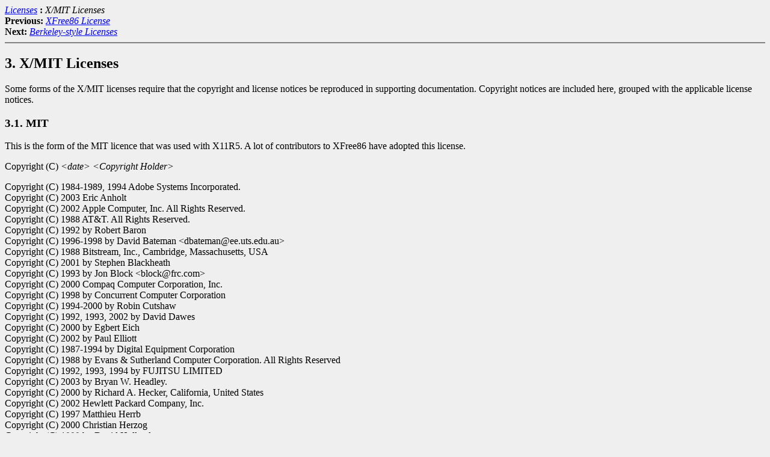

--- FILE ---
content_type: text/html
request_url: http://xfree86.org/4.1.0/LICENSE3.html
body_size: 5384
content:
<!DOCTYPE html PUBLIC "-//W3C//DTD HTML 3.2 Final//EN">
<HTML>
<HEAD>
<META HTTP-EQUIV="Content-Type" CONTENT="text/html; charset=iso-8859-1">
<TITLE>X/MIT Licenses</TITLE>
</HEAD>
<BODY BGCOLOR="#efefef" TEXT="black" LINK="blue" VLINK="#551A8B" ALINK="red">

<A HREF="LICENSE.html"><EM>Licenses</EM></A>
 <b>:</b> <EM>X/MIT Licenses</EM><BR>
<b>Previous:</b> <A HREF="LICENSE2.html"><EM>XFree86 License</EM></A><BR>
<b>Next:</b> <A HREF="LICENSE4.html"><EM>Berkeley-style Licenses</EM></A>


<HR NOSHADE>
  <H2><A NAME="3"></A>3. X/MIT Licenses</H2>
<p>Some forms of the X/MIT licenses require that the copyright and license
notices be reproduced in supporting documentation.  Copyright notices
are included here, grouped with the applicable license notices.</p>

<H3><A NAME="4"></A>3.1. MIT</H3>

<p>This is the form of the MIT licence that was used with X11R5.  A lot of
contributors to XFree86 have adopted this license.</p>

<p>Copyright (C) <i>&lt;date&gt;</i> <i>&lt;Copyright Holder&gt;</i></p>
<p>Copyright (C) 1984-1989, 1994 Adobe Systems Incorporated.<br>
Copyright (C) 2003 Eric Anholt<br>
Copyright (C) 2002 Apple Computer, Inc. All Rights Reserved.<br>
Copyright (C) 1988 AT&amp;T.  All Rights Reserved.<br>
Copyright (C) 1992 by Robert Baron<br>
Copyright (C) 1996-1998 by David Bateman &lt;dbateman@ee.uts.edu.au&gt;<br>
Copyright (C) 1988 Bitstream, Inc., Cambridge, Massachusetts, USA<br>
Copyright (C) 2001 by Stephen Blackheath<br>
Copyright (C) 1993 by Jon Block &lt;block@frc.com&gt;<br>
Copyright (C) 2000 Compaq Computer Corporation, Inc.<br>
Copyright (C) 1998 by Concurrent Computer Corporation<br>
Copyright (C) 1994-2000 by Robin Cutshaw<br>
Copyright (C) 1992, 1993, 2002 by David Dawes<br>
Copyright (C) 2000 by Egbert Eich<br>
Copyright (C) 2002 by Paul Elliott<br>
Copyright (C) 1987-1994 by Digital Equipment Corporation<br>
Copyright (C) 1988 by Evans &amp; Sutherland Computer Corporation. All Rights Reserved<br>
Copyright (C) 1992, 1993, 1994 by FUJITSU LIMITED<br>
Copyright (C) 2003 by Bryan W. Headley.<br>
Copyright (C) 2000 by Richard A. Hecker, California, United States<br>
Copyright (C) 2002 Hewlett Packard Company, Inc.<br>
Copyright (C) 1997 Matthieu Herrb<br>
Copyright (C) 2000 Christian Herzog<br>
Copyright (C) 1999 by David Holland<br>
Copyright (C) 1992-2004 by Alan Hourihane<br>
Copyright (C) 2000 Roland Jansen<br>
Copyright (C) 2001 by J. Kean Johnston<br>
Copyright (C) 2000, 2001 Ani Joshi<br>
Copyright (C) 2000 by Rainer Keller<br>
Copyright (C) 1999-2003 by Peter Kunzmann, Citron GmbH, Germany.<br>
Copyright (C) 1994 through 2004 by Marc Aurele La France (TSI @ UQV), tsi@xfree86.org<br>
Copyright (C) 1996 by Steven Lang<br>
Copyright (C) 1995, 1999 by Patrick Lecoanet, France.<br>
Copyright (C) 2001 by Patrick LERDA<br>
Copyright (C) 2000 Tuomas J. Lukka<br>
Copyright (C) 2000-2001 by Sven Luther &lt;luther@dpt-info.u-strasbg.fr&gt;<br>
Copyright (C) 2002, 2003 Torrey T. Lyons. All Rights Reserved.<br>
Copyright (C) 1996, 1998 by Sebastien Marineau<br>
Copyright (C) 1984-1989, 1991, 1993 Massachusetts Institute of Technology<br>
Copyright (C) 1993 by David McCullough<br>
Copyright (C) 1995-1998 Metro Link, Inc.<br>
Copyright (C) MontaVista Software Inc.<br>
Copyright (C) 1993, 1996, 1999 by Thomas Mueller<br>
Copyright (C) 1992 by Rich Murphey<br>
Copyright (C) 1993, 1994 NCR Corporation - Dayton, Ohio, USA<br>
Copyright (C) 1989-1995 Network Computing Devices;<br>
Copyright (C) 1990, 1991 by Nippon Telegraph and Telephone Corporation<br>
Copyright (C) 1990, 1991 by NTT Software Corporation<br>
Copyright (C) 1998 by Number Nine Visual Technology, Inc.<br>
Copyright (C) 1990, 1991 by OMRON Corporation<br>
Copyright (C) 1991 by the Open Software Foundation<br>
Copyright (C) 1998-2002 Keith Packard<br>
Copyright (C) 1997 Takis Psarogiannakopoulos, Cambridge, UK<br>
Copyright (C) 1993 Quarterdeck Office Systems<br>
Copyright (C) 2002 by Red Hat Inc.<br>
Copyright (C) 1990,91 by Thomas Roell, Dinkelscherben, Germany.<br>
Copyright (C) 1989 Dale Schumacher<br>
Copyright (C) 1993-1997 by Silicon Graphics Computer Systems, Inc.<br>
Copyright (C) 2002 Manish Singh<br>
Copyright (C) 1993, 1994 by Sony Corporation<br>
Copyright (C) 1988 SRI<br>
Copyright (C) 1987, 1988, 1991, 1992, 2000 by Sun Microsystems, Inc.  All Rights Reserved.<br>
Copyright (C) 1999, 2000 SuSE, Inc.<br>
Copyright (C) 2002 by SuSE Linux AG<br>
Copyright (C) 1993-2004 by The XFree86 Project, Inc.<br>
Copyright (C) 1999-2001 by Thomas Thanner, Citron GmbH, Germany.<br>
Copyright (C) 1992, 1993 by TOSHIBA Corp.<br>
Copyright (C) 1992 by Jim Tsillas<br>
Copyright (C) 1997, 1998 by UCHIYAMA Yasushi<br>
Copyright (C) 1990, 1991 UNIX System Laboratories, Inc. All Rights Reserved.<br>
Copyright (C) 1994, 1996 by Holger Veit<br>
Copyright (C) 1992 Vrije Universiteit, The Netherlands<br>
Copyright (C) 1993 by David Wexelblat<br>
Copyright (C) 2001-2004 Thomas Winischhofer, Vienna, Austria.<br>
Copyright (C) 1993 by Thomas Wolfram, Berlin, Germany.<br>
Copyright (C) 1996 X Consortium, Inc.<br>
Copyright (C) 1998 by Kazutaka YOKOTA<br>
Copyright (C) 1992 by Orest Zborowski<br></p>

<p>Permission to use, copy, modify, and distribute this software and its
documentation for any purpose and without fee is hereby granted, provided
that the above copyright notice appear in all copies and that both that
copyright notice and this permission notice appear in supporting
documentation, and that the name of the copyright holders not be used
in advertising or publicity pertaining to distribution of the software
without specific, written prior permission.  The copyright holders makes
no representations about the suitability of this software for any purpose.
It is provided "as is" without express or implied warranty.</p>
<p>THE COPYRIGHT HOLDERS DISCLAIM ALL WARRANTIES WITH REGARD TO THIS
SOFTWARE, INCLUDING ALL IMPLIED WARRANTIES OF MERCHANTABILITY AND FITNESS,
IN NO EVENT SHALL THE COPYRIGHT HOLDERS  BE LIABLE FOR ANY SPECIAL,
INDIRECT OR CONSEQUENTIAL DAMAGES OR ANY DAMAGES WHATSOEVER RESULTING
FROM LOSS OF USE, DATA OR PROFITS, WHETHER IN AN ACTION OF CONTRACT,
NEGLIGENCE OR OTHER TORTIOUS ACTION, ARISING OUT OF OR IN CONNECTION
WITH THE USE OR PERFORMANCE OF THIS SOFTWARE.</p>

<H3><A NAME="5"></A>3.2. The Open Group</H3>
<p>This is the license that The Open Group applied after the post X11R6.4
license restoration.</p>
<p>Copyright (C) 1991, 1996 Digital Equipment Corp.<br>
Copyright (C) 1996 Fujitsu Limited<br>
Copyright (C) 1996 Hewlett-Packard Company<br>
Copyright (C) 1996 Hitachi, Ltd.<br>
Copyright (C) 1996 International Business Machines Corp.<br>
Copyright (C) 1990, Network Computing Devices<br>
Copyright (C) 1996 Novell, Inc.<br>
Copyright (C) 1987, 1996, 2002 Sun Microsystems, Inc.  All rights reserved.<br>
Copyright (C) 1990, Tektronix Inc.<br>
Copyright (C) 1985-1998 The Open Group<br>
Copyright (C) 2000  The XFree86 Project, Inc.<br></p>
<p>Permission to use, copy, modify, distribute, and sell this software and its
documentation for any purpose is hereby granted without fee, provided that
the above copyright notice appear in all copies and that both that
copyright notice and this permission notice appear in supporting
documentation.</p>
<p>The above copyright notice and this permission notice shall be included in
all copies or substantial portions of the Software.</p>
<p>THE SOFTWARE IS PROVIDED "AS IS", WITHOUT WARRANTY OF ANY KIND, EXPRESS
OR IMPLIED, INCLUDING BUT NOT LIMITED TO THE WARRANTIES OF MERCHANTABILITY,
FITNESS FOR A PARTICULAR PURPOSE AND NONINFRINGEMENT.  IN NO EVENT SHALL
THE COPYRIGHT HOLDERS BE LIABLE FOR ANY CLAIM, DAMAGES OR OTHER LIABILITY,
WHETHER IN AN ACTION OF CONTRACT, TORT OR OTHERWISE, ARISING FROM, OUT
OF OR IN CONNECTION WITH THE SOFTWARE OR THE USE OR OTHER DEALINGS IN
THE SOFTWARE.</p>
<p>Except as contained in this notice, the name of copyright holders shall
not be used in advertising or otherwise to promote the sale, use or
other dealings in this Software without prior written authorization from
the copyright holders.</p>

<H3><A NAME="6"></A>3.3. X Consortium</H3>
<p>This is an intermediate form of the X Consortium license, and is essentially
the same as the XFree86 1.0 license.</p>
<p>Copyright (C) <i>&lt;date&gt;</i> X Consortium</p>
<p>Permission is hereby granted, free of charge, to any person obtaining a 
copy of this software and associated documentation files (the "Software"),
to deal in the Software without restriction, including without
limitation the rights to use, copy, modify, merge, publish, distribute,
sublicense, and/or sell copies of the Software, and to permit persons to
whom the Software is furnished to do so, subject to the following conditions:</p>
<p>The above copyright notice and this permission notice shall be included
in all copies or substantial portions of the Software.</p>
<p>THE SOFTWARE IS PROVIDED "AS IS", WITHOUT WARRANTY OF ANY KIND, EXPRESS
OR IMPLIED, INCLUDING BUT NOT LIMITED TO THE WARRANTIES OF MERCHANTABILITY,
FITNESS FOR A PARTICULAR PURPOSE AND NONINFRINGEMENT.  IN NO EVENT
SHALL THE X CONSORTIUM BE LIABLE FOR ANY CLAIM, DAMAGES OR OTHER LIABILITY,
WHETHER IN AN ACTION OF CONTRACT, TORT OR OTHERWISE, ARISING FROM,
OUT OF OR IN CONNECTION WITH THE SOFTWARE OR THE USE OR OTHER DEALINGS
IN THE SOFTWARE.</p>
<p>Except as contained in this notice, the name of the X Consortium shall
not be used in advertising or otherwise to promote the sale, use or
other dealings in this Software without prior written authorization from
the X Consortium.</p>
<p>X Window System is a trademark of X Consortium, Inc.</p>

<H3><A NAME="7"></A>3.4. Nokia</H3>
<p>Copyright (C) 2000, 2001 - Nokia Home Communications<br>
Copyright (C) 1998, 1999 - The XFree86 Project Inc.<br>
Copyright (C) 2000 VA Linux Systems, Inc.<br>
All rights reserved.</p>
<p>Permission is hereby granted, free of charge, to any person obtaining
a copy of this software and associated documentation files (the
"Software"), to deal in the Software without restriction, including
without limitation the rights to use, copy, modify, merge, publish,
distribute, and/or sell copies of the Software, and to permit persons
to whom the Software is furnished to do so, provided that the above
copyright notice(s) and this permission notice appear in all copies of
the Software and that both the above copyright notice(s) and this
permission notice appear in supporting documentation.</p>
<p>THE SOFTWARE IS PROVIDED "AS IS", WITHOUT WARRANTY OF ANY KIND,
EXPRESS OR IMPLIED, INCLUDING BUT NOT LIMITED TO THE WARRANTIES OF
MERCHANTABILITY, FITNESS FOR A PARTICULAR PURPOSE AND NONINFRINGEMENT
OF THIRD PARTY RIGHTS. IN NO EVENT SHALL THE COPYRIGHT HOLDER OR
HOLDERS INCLUDED IN THIS NOTICE BE LIABLE FOR ANY CLAIM, OR ANY
SPECIAL INDIRECT OR CONSEQUENTIAL DAMAGES, OR ANY DAMAGES WHATSOEVER
RESULTING FROM LOSS OF USE, DATA OR PROFITS, WHETHER IN AN ACTION OF
CONTRACT, NEGLIGENCE OR OTHER TORTIOUS ACTION, ARISING OUT OF OR IN
CONNECTION WITH THE USE OR PERFORMANCE OF THIS SOFTWARE.</p>
<p>Except as contained in this notice, the name of a copyright holder
shall not be used in advertising or otherwise to promote the sale, use
or other dealings in this Software without prior written authorization
of the copyright holder.</p>

<H3><A NAME="8"></A>3.5. Tektronix, Inc</H3>
<p>Code and supporting documentation (c) Copyright 1990 1991 Tektronix, Inc.<br>
All Rights Reserved</p>
<p>This file is a component of an X Window System-specific implementation
of Xcms based on the TekColor Color Management System.  Permission is
hereby granted to use, copy, modify, sell, and otherwise distribute this
software and its documentation for any purpose and without fee, provided
that this copyright, permission, and disclaimer notice is reproduced in
all copies of this software and in supporting documentation.  TekColor
is a trademark of Tektronix, Inc.</p>
<p>Tektronix makes no representation about the suitability of this software
for any purpose.  It is provided "as is" and with all faults.</p>
<p>TEKTRONIX DISCLAIMS ALL WARRANTIES APPLICABLE TO THIS SOFTWARE,
INCLUDING THE IMPLIED WARRANTIES OF MERCHANTABILITY AND FITNESS FOR A
PARTICULAR PURPOSE.  IN NO EVENT SHALL TEKTRONIX BE LIABLE FOR ANY
SPECIAL, INDIRECT OR CONSEQUENTIAL DAMAGES OR ANY DAMAGES WHATSOEVER
RESULTING FROM LOSS OF USE, DATA, OR PROFITS, WHETHER IN AN ACTION OF
CONTRACT, NEGLIGENCE, OR OTHER TORTIOUS ACTION, ARISING OUT OF OR IN
CONNECTION WITH THE USE OR THE PERFORMANCE OF THIS SOFTWARE.</p>

<H3><A NAME="9"></A>3.6. Digital Equipment Corporation (1)</H3>
<p>Copyright (C) 1987, 1988, 1989, 1990 by Digital Equipment Corporation, Maynard,
Massachusetts<br>
Copyright (C) 1998, 1989 by Hewlett-Packard Company, Palo Alto, California.<br>
Copyright (C) 1990, 1991 Network Computing Devices<br>
Copyright (C) 1993 by Sun Microsystems, Inc. Mountain View, CA.<br>
Copyright (C) 1988 by Wyse Technology, Inc., San Jose, Ca<br></p>
<p>All Rights Reserved</p>
<p>Permission to use, copy, modify, and distribute this software and its
documentation for any purpose and without fee is hereby granted,
provided that the above copyright notice appear in all copies and that
both that copyright notice and this permission notice appear in
supporting documentation, and that the name of the copyright holders not be
used in advertising or publicity pertaining to distribution of the
software without specific, written prior permission.</p>
<p>THE COPYRIGHT HOLDERS DISCLAIM ALL WARRANTIES WITH REGARD TO THIS
SOFTWARE, INCLUDING ALL IMPLIED WARRANTIES OF MERCHANTABILITY AND FITNESS,
IN NO EVENT SHALL THE COPYRIGHT HOLDERS BE LIABLE FOR ANY SPECIAL, INDIRECT OR
CONSEQUENTIAL DAMAGES OR ANY DAMAGES WHATSOEVER RESULTING FROM LOSS OF
USE, DATA OR PROFITS, WHETHER IN AN ACTION OF CONTRACT, NEGLIGENCE OR
OTHER TORTIOUS ACTION, ARISING OUT OF OR IN CONNECTION WITH THE USE OR
PERFORMANCE OF THIS SOFTWARE.</p>

<H3><A NAME="10"></A>3.7. IBM</H3>
<p>Copyright International Business Machines,Corp. 1991<br>
All Rights Reserved</p>
<p>License to use, copy, modify, and distribute this software
and its documentation for any purpose and without fee is
hereby granted, provided that licensee provides a license to
IBM, Corp. to use, copy, modify, and distribute derivative
works and their documentation for any purpose and without
fee, that the above copyright notice appear in all copies
and that both that copyright notice and this permission
notice appear in supporting documentation, and that the name
of IBM not be used in advertising or publicity pertaining to
distribution of the software without specific, written prior
permission.</p>
<p>IBM PROVIDES THIS SOFTWARE "AS IS", WITHOUT ANY WARRANTIES
OF ANY KIND, EITHER EXPRESS OR IMPLIED, INCLUDING, BUT NOT
LIMITED TO ANY IMPLIED WARRANTIES OF MERCHANTABILITY,
FITNESS FOR A PARTICULAR PURPOSE, AND NONINFRINGEMENT OF
THIRD PARTY RIGHTS.  THE ENTIRE RISK AS TO THE QUALITY AND
PERFORMANCE OF THE SOFTWARE, INCLUDING ANY DUTY TO SUPPORT
OR MAINTAIN, BELONGS TO THE LICENSEE.  SHOULD ANY PORTION OF
THE SOFTWARE PROVE DEFECTIVE, THE LICENSEE (NOT IBM) ASSUMES
THE ENTIRE COST OF ALL SERVICING, REPAIR AND CORRECTION.  IN
NO EVENT SHALL IBM BE LIABLE FOR ANY SPECIAL, INDIRECT OR
CONSEQUENTIAL DAMAGES OR ANY DAMAGES WHATSOEVER RESULTING
FROM LOSS OF USE, DATA OR PROFITS, WHETHER IN AN ACTION OF
CONTRACT, NEGLIGENCE OR OTHER TORTIOUS ACTION, ARISING OUT
OF OR IN CONNECTION WITH THE USE OR PERFORMANCE OF THIS
SOFTWARE.</p>

<H3><A NAME="11"></A>3.8. Adobe</H3>
<p>(c) Copyright 1989-1994 Adobe Systems Incorporated.<br>
All rights reserved.</p>
<p>Permission to use, copy, modify, distribute, and sublicense this software
and its documentation for any purpose and without fee is hereby granted,
provided that the above copyright notices appear in all copies and that
both those copyright notices and this permission notice appear in
supporting documentation and that the name of Adobe Systems Incorporated
not be used in advertising or publicity pertaining to distribution of the
software without specific, written prior permission.  No trademark license
to use the Adobe trademarks is hereby granted.  If the Adobe trademark
"Display PostScript"(tm) is used to describe this software, its
functionality or for any other purpose, such use shall be limited to a
statement that this software works in conjunction with the Display
PostScript system.  Proper trademark attribution to reflect Adobe's
ownership of the trademark shall be given whenever any such reference to
the Display PostScript system is made.</p>
<p>ADOBE MAKES NO REPRESENTATIONS ABOUT THE SUITABILITY OF THE SOFTWARE FOR
ANY PURPOSE.  IT IS PROVIDED "AS IS" WITHOUT EXPRESS OR IMPLIED WARRANTY.
ADOBE DISCLAIMS ALL WARRANTIES WITH REGARD TO THIS SOFTWARE, INCLUDING ALL
IMPLIED WARRANTIES OF MERCHANTABILITY, FITNESS FOR A PARTICULAR PURPOSE AND
NON- INFRINGEMENT OF THIRD PARTY RIGHTS.  IN NO EVENT SHALL ADOBE BE LIABLE
TO YOU OR ANY OTHER PARTY FOR ANY SPECIAL, INDIRECT, OR CONSEQUENTIAL
DAMAGES OR ANY DAMAGES WHATSOEVER WHETHER IN AN ACTION OF CONTRACT,
NEGLIGENCE, STRICT LIABILITY OR ANY OTHER ACTION ARISING OUT OF OR IN
CONNECTION WITH THE USE OR PERFORMANCE OF THIS SOFTWARE.  ADOBE WILL NOT
PROVIDE ANY TRAINING OR OTHER SUPPORT FOR THE SOFTWARE.</p>
<p>Adobe, PostScript, and Display PostScript are trademarks of Adobe Systems
Incorporated which may be registered in certain jurisdictions</p>

<H3><A NAME="12"></A>3.9. Silicon Graphics, Inc.</H3>

<p>(c) Copyright 1993, Silicon Graphics, Inc.<br>
ALL RIGHTS RESERVED</p>
<p>Permission to use, copy, modify, and distribute this software for
any purpose and without fee is hereby granted, provided that the above
copyright notice appear in all copies and that both the copyright notice
and this permission notice appear in supporting documentation, and that
the name of Silicon Graphics, Inc. not be used in advertising
or publicity pertaining to distribution of the software without specific,
written prior permission.</p>
<p>THE MATERIAL EMBODIED ON THIS SOFTWARE IS PROVIDED TO YOU "AS-IS"
AND WITHOUT WARRANTY OF ANY KIND, EXPRESS, IMPLIED OR OTHERWISE,
INCLUDING WITHOUT LIMITATION, ANY WARRANTY OF MERCHANTABILITY OR
FITNESS FOR A PARTICULAR PURPOSE.  IN NO EVENT SHALL SILICON
GRAPHICS, INC.  BE LIABLE TO YOU OR ANYONE ELSE FOR ANY DIRECT,
SPECIAL, INCIDENTAL, INDIRECT OR CONSEQUENTIAL DAMAGES OF ANY
KIND, OR ANY DAMAGES WHATSOEVER, INCLUDING WITHOUT LIMITATION,
LOSS OF PROFIT, LOSS OF USE, SAVINGS OR REVENUE, OR THE CLAIMS OF
THIRD PARTIES, WHETHER OR NOT SILICON GRAPHICS, INC.  HAS BEEN
ADVISED OF THE POSSIBILITY OF SUCH LOSS, HOWEVER CAUSED AND ON
ANY THEORY OF LIABILITY, ARISING OUT OF OR IN CONNECTION WITH THE
POSSESSION, USE OR PERFORMANCE OF THIS SOFTWARE.</p>

<H3><A NAME="13"></A>3.10. Digital Equipment Corporation (2)</H3>
<p>Copyright 1987-1993 Digital Equipment Corporation, Maynard, Massachusetts<br>
All Rights Reserved.</p>
<p>THE INFORMATION IN THIS SOFTWARE IS SUBJECT TO CHANGE WITHOUT NOTICE AND
SHOULD NOT BE CONSTRUED AS A COMMITMENT BY DIGITAL EQUIPMENT CORPORATION.
DIGITAL MAKES NO REPRESENTATIONS ABOUT THE SUITABILITY OF THIS SOFTWARE
FOR ANY PURPOSE.  IT IS SUPPLIED "AS IS" WITHOUT EXPRESS OR IMPLIED
WARRANTY.</p>
<p>IF THE SOFTWARE IS MODIFIED IN A MANNER CREATING DERIVATIVE COPYRIGHT
RIGHTS, APPROPRIATE LEGENDS MAY BE PLACED ON THE DERIVATIVE WORK IN
ADDITION TO THAT SET FORTH ABOVE.</p>
<p>Permission to use, copy, modify, and distribute this software and its
documentation for any purpose and without fee is hereby granted, provided
that the above copyright notice appear in all copies and that both that
copyright notice and this permission notice appear in supporting
documentation, and that the name of Digital Equipment Corporation not be
used in advertising or publicity pertaining to distribution of the
software without specific, written prior permission.</p>

 <HR NOSHADE>
<A HREF="LICENSE.html"><EM>Licenses</EM></A>
 <b>:</b> <EM>X/MIT Licenses</EM><BR>
<b>Previous:</b> <A HREF="LICENSE2.html"><EM>XFree86 License</EM></A><BR>
<b>Next:</b> <A HREF="LICENSE4.html"><EM>Berkeley-style Licenses</EM></A>



</BODY>
</HTML>
